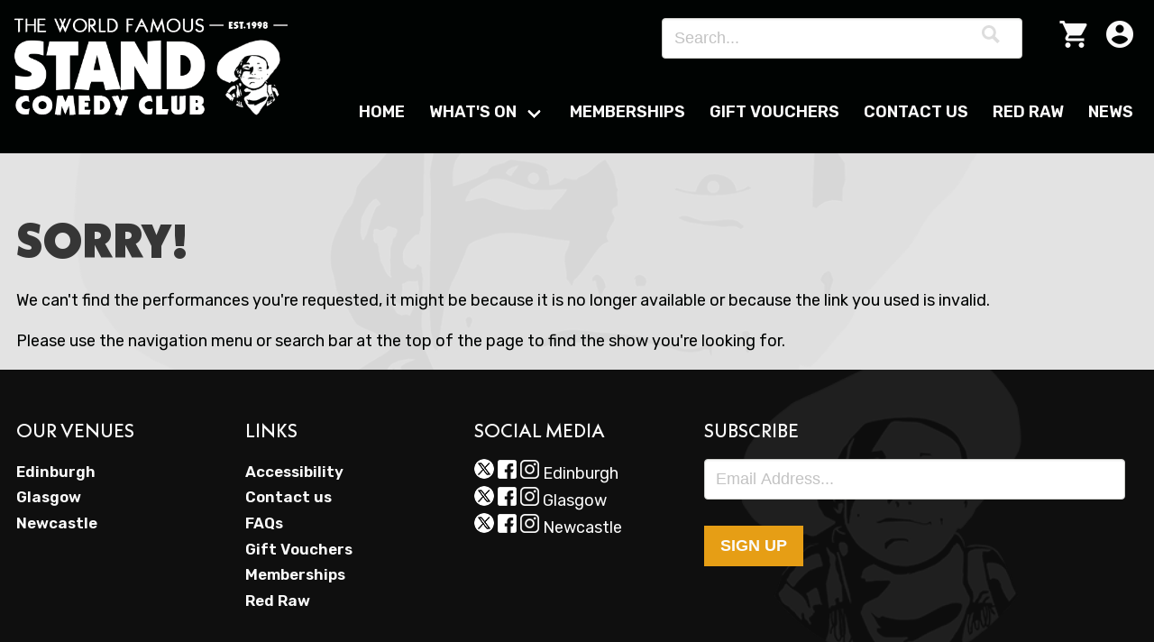

--- FILE ---
content_type: text/html; charset=utf-8
request_url: https://www.thestand.co.uk/whats-on/show-tag/99/faqs
body_size: 2851
content:


<!doctype html>
<html lang="en">
<head>
    <!-- Google tag (gtag.js) -->
    <script async src="https://www.googletagmanager.com/gtag/js?id=G-W91P2D7M70"></script>
    <script>
      window.dataLayer = window.dataLayer || [];
      function gtag(){dataLayer.push(arguments);}
      gtag('js', new Date());
      gtag('config', 'G-W91P2D7M70');
    </script>
        <title>Cabaret of Dangerous Ideas 2023 - The Stand Comedy Club</title>
    
    <meta charset="utf-8">
    <meta name="viewport" content="width=device-width, initial-scale=1, shrink-to-fit=no">
    <meta name="tags" content="comedy, comedy edinburgh, comedy glasgow, comedy newcastle, fringe comedy, stand comedy club, live comedy, standup, stand-up, stand up, things to do in edinburgh, things to do in glasgow, things to do in newcastle"/>


    <link href="https://fonts.googleapis.com/icon?family=Material+Icons" rel="stylesheet" />
    <link rel="stylesheet" href="/assets/css/style.css?v=ZRfNKLtGtyXp5yw7AslHpvKMCTM" />


    <link rel="apple-touch-icon" sizes="180x180" href="/apple-touch-icon.png">
    <link rel="icon" type="image/png" sizes="32x32" href="/favicon-32x32.png">
    <link rel="icon" type="image/png" sizes="16x16" href="/favicon-16x16.png">
    <link rel="manifest" href="/site.webmanifest">

    
    <meta name="robots" content="index,follow">
<meta name="generator" content="Piranha CMS 12.0.0">
<meta property="og:type" content="article"/>
<meta property="og:title" content="Show Tag Listings Page"/>


</head>

<body>
<div class="page-wrapper">
    <header>

        <div id="mobileSearch" class="is-hidden" aria-hidden="true">

            <div class="mobileSearchContainer">
                <a onclick="mobileSearch()" class="closeMobileSearch">x</a>
                <p class="header-font has-text-weight-black is-uppercase is-size-3 mt-4 mb-4">Search</p>

                <div class="columns is-gapless">
                    <div class="column is-fullwidth">
                        <span class="control has-icons-right">
                            <input id="mobileSearchInput" class="input" type="search" placeholder="Search...">
                            <span class="icon is-small is-right">
                                <svg xmlns="http://www.w3.org/2000/svg" width="20" height="20" viewBox="0 0 24 24">
                                    <path fill="#ddd" d="M23.822 20.88l-6.353-6.354c.93-1.465 1.467-3.2 1.467-5.059.001-5.219-4.247-9.467-9.468-9.467s-9.468 4.248-9.468 9.468c0 5.221 4.247 9.469 9.468 9.469 1.768 0 3.421-.487 4.839-1.333l6.396 6.396 3.119-3.12zm-20.294-11.412c0-3.273 2.665-5.938 5.939-5.938 3.275 0 5.94 2.664 5.94 5.938 0 3.275-2.665 5.939-5.94 5.939-3.274 0-5.939-2.664-5.939-5.939z"/>
                                </svg>
                            </span>
                        </span>
                    </div>
                </div>
                <div class="columns is-gapless">
                    <div class="column is-fullwidth mt-4">
                        <a onclick="searchMobile()" class="button is-fullwidth">Search</a>
                    </div>

                </div>

            </div>
        </div>

        <div class="wrapper is-relative p-0">

            <div class="columns nav-columns is-desktop is-mobile is-gapless mb-0 pb-4">
                <div class="column is-one-quarter-desktop is-5-mobile">
                    <div class="logo-wrapper">
                        <a href="/" title="Home"></a>
                        <img class="logo" src="/images/stand_horizontal_23_est.png" alt="The Stand Comedy Club">
                    </div>
                </div>
                <div class="column is-three-quarters-desktop is-7-mobile">
                    <div class="utilities">
                        <span class="control has-icons-right search-box">
                            <input id="searchInput" class="input search-box" type="search" placeholder="Search...">
                            <span class="icon is-small is-right">
                                <svg xmlns="http://www.w3.org/2000/svg" width="20" height="20" viewBox="0 0 24 24">
                                    <path fill="#ddd" d="M23.822 20.88l-6.353-6.354c.93-1.465 1.467-3.2 1.467-5.059.001-5.219-4.247-9.467-9.468-9.467s-9.468 4.248-9.468 9.468c0 5.221 4.247 9.469 9.468 9.469 1.768 0 3.421-.487 4.839-1.333l6.396 6.396 3.119-3.12zm-20.294-11.412c0-3.273 2.665-5.938 5.939-5.938 3.275 0 5.94 2.664 5.94 5.938 0 3.275-2.665 5.939-5.94 5.939-3.274 0-5.939-2.664-5.939-5.939z"/>
                                </svg>
                            </span>
                        </span>
                        <div class="">
                            <a onclick="mobileSearch()" class="is-hidden-tablet is-hidden-desktop is-hidden-widescreen is-hidden-fullhd">
                                <span class="material-icons">
                                    search
                                </span>
                            </a>
                            <a href="/basket" title="Basket">
                                <span class="material-icons">
                                    shopping_cart
                                </span>
                            </a>
                                <a href="/login" title="Login">
                                    <span class="material-icons">
                                        account_circle
                                    </span>
                                </a>
                        </div>
                    </div>
                </div>
            </div>

            <nav class="navbar is-transparent" role="navigation" aria-label="main navigation">

                <div class="navbar-brand">
                    <a role="button" class="navbar-burger" aria-label="menu" aria-expanded="false" data-target="mainNav">
                        <span aria-hidden="true"></span>
                        <span aria-hidden="true"></span>
                        <span aria-hidden="true"></span>
                    </a>
                </div>
                <div id="mainNav" class="navbar-menu">

                    <div class="navbar-row primary-nav">

                                <a href="/" class="navbar-item">Home</a>
                                <div href="" class="navbar-item has-dropdown is-hoverable">
                                    <a class="navbar-link">What&#x27;s On</a>
                                    <div class="navbar-dropdown">

                                            <a href="/whats-on/edinburgh" class="navbar-item">Edinburgh</a>
                                            <a href="/whats-on/glasgow" class="navbar-item">Glasgow</a>
                                            <a href="/whats-on/newcastle" class="navbar-item">Newcastle</a>
                                    </div>
                                </div>
                                <a href="/memberships" class="navbar-item">Memberships</a>
                                <a href="/gift-vouchers" class="navbar-item">Gift Vouchers</a>
                                <a href="/contact-us" class="navbar-item">Contact Us</a>
                                <a href="/red-raw" class="navbar-item">Red Raw</a>
                                <a href="/news" class="navbar-item">News</a>
                    </div>
                    <!-- navbar-end -->
                </div><!-- navbar-menu -->
            </nav>
        </div>
    </header>

    

<div class="wrapper">
    
        <div class="content mt-6">
            <h1>
                <span class="header-font has-text-weight-black is-size-1 is-uppercase">Sorry!</span>
            </h1>
            
            <p>
                We can't find the performances you're requested, it might be because it is no longer available or because the
                link you used is invalid.
            </p>
            <p>
                Please use the navigation menu or search bar at the top of the page to find the show you're looking for.
            </p>
        </div>

</div>

    <footer>
        <section class="wrapper">
            <div class="columns is-multiline is-desktop is-tablet is-mobile">
                <div class="column is-one-fifth-desktop is-half-tablet is-full-mobile">
                    <h3 class="footer-title">Our Venues</h3>
                    <nav>
                        <a href="/whats-on/edinburgh" class="">Edinburgh</a>
                        <a href="/whats-on/glasgow" class="">Glasgow</a>
                        <a href="/whats-on/newcastle" class="">Newcastle</a>
                    </nav>
                </div>
                <div class="column is-one-fifth-desktop is-half-tablet is-full-mobile">
                    <h3 class="footer-title">Links</h3>
                    <nav>
                        <a href="/accessibility" class="">Accessibility</a>
                        <a href="/contact-us" class="">Contact us</a>
                        <a href="faqs" class="">FAQs</a>
                        <a href="/gift-vouchers" class="">Gift Vouchers</a>
                        <a href="/memberships" class="">Memberships</a>
                        <a href="/red-raw" class="">Red Raw</a>

                    </nav>
                </div>
                <div class="column is-one-fifth-desktop is-half-tablet is-full-mobile">
                    <h3 class="footer-title">Social Media</h3>
                    <div class="edinburgh-social">

                        <a href="https://twitter.com/StandComedyClub" target="_blank" title="Edinburgh Twitter link">
                            <img src="/images/twitter-x-icon.png" alt="Twitter Icon"/>
                        </a>
                        <a href="https://www.facebook.com/StandEdinburgh/" target="_blank" title="Edinburgh Facebook Link">
                            <img src="/images/fb-icon.png" alt="Facebook Icon"/>
                        </a>
                        <a href="https://www.instagram.com/standcomedyclub/?hl=en" target="_blank" title="Edinburgh Instagram Link">
                            <img src="/images/insta-icon.png" alt="Instagram Icon"/>
                        </a>
                        Edinburgh
                    </div>
                    <div class="glasgow-social">

                        <a href="https://twitter.com/StandGlasgow" target="_blank" title="Glasgow Twitter link">
                            <img src="/images/twitter-x-icon.png" alt="Twitter Icon"/>
                        </a>
                        <a href="https://www.facebook.com/StandGlasgow/" target="_blank" title="Glasgow Facebook Link">
                            <img src="/images/fb-icon.png" alt="Facebook Icon"/>
                        </a>
                        <a href="https://www.instagram.com/thestandglasgow/?hl=en" target="_blank" title="Glasgow Instagram Link">
                            <img src="/images/insta-icon.png" alt="Instagram Icon"/>
                        </a>
                        Glasgow

                    </div>
                    <div class="newcastle-social">

                        <a href="https://twitter.com/StandNewcastle" target="_blank" title="Newcastle Twitter link">
                            <img src="/images/twitter-x-icon.png" alt="Twitter Icon"/>
                        </a>
                        <a href="https://www.facebook.com/StandNewcastle/" target="_blank" title="Newcastle Facebook Link">
                            <img src="/images/fb-icon.png" alt="Facebook Icon"/>
                        </a>
                        <a href="https://www.instagram.com/standnewcastle/?hl=en" target="_blank" title="Newcastle Instagram Link">
                            <img src="/images/insta-icon.png" alt="Instagram Icon"/>
                        </a>
                        Newcastle

                    </div>

                </div>
                <div class="column is-two-fifths-desktop is-half-tablet is-full-mobile">
                    <h3 class="footer-title">Subscribe</h3>
                    <div class="control mb-3 mr-3">
                        <input id="subscribeEmailInput" type="email" placeholder="Email Address..." class="input" tabindex="-1">
                    </div>
                    <div class="control">
                        <button id="submit" onclick="redirectSubscribe();" name="submit" class="button">Sign up</button>
                    </div>
                </div>

            </div>
        </section>
    </footer>


    

    <script src="/assets/js/site.js?v=1wgUNCvsP1sPoLyxcUNT2aiELZM"></script>
</div>
<script defer src="https://static.cloudflareinsights.com/beacon.min.js/vcd15cbe7772f49c399c6a5babf22c1241717689176015" integrity="sha512-ZpsOmlRQV6y907TI0dKBHq9Md29nnaEIPlkf84rnaERnq6zvWvPUqr2ft8M1aS28oN72PdrCzSjY4U6VaAw1EQ==" data-cf-beacon='{"rayId":"9c4ac4bf0a550ecd","version":"2025.9.1","serverTiming":{"name":{"cfExtPri":true,"cfEdge":true,"cfOrigin":true,"cfL4":true,"cfSpeedBrain":true,"cfCacheStatus":true}},"token":"a04d80f92c74441e9f29af1df047ff29","b":1}' crossorigin="anonymous"></script>
</body>
</html>